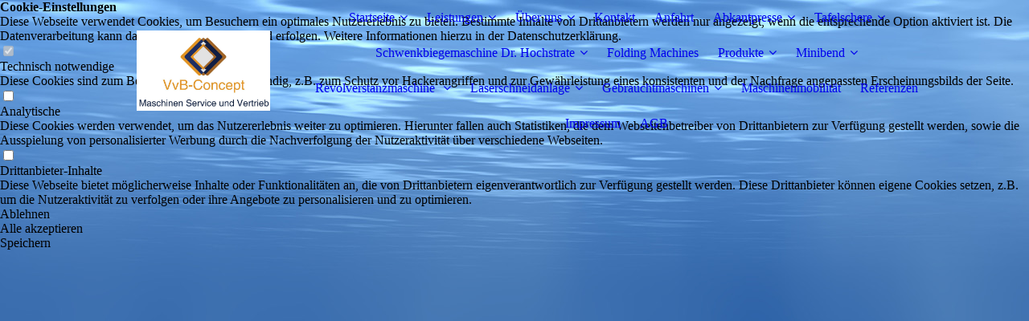

--- FILE ---
content_type: text/html; charset=utf-8
request_url: https://www.vvb-concept.com/Revolverstanzmaschine/
body_size: 38756
content:
<!DOCTYPE html><html lang="de"><head><meta http-equiv="Content-Type" content="text/html; charset=UTF-8"><title>vvb, Blechbearbeitungsmaschinen, Deratech, Schwenkbiegemaschinen, Abkantpressen, Tafelscheren, Laserschneidanlagen - Revolverstanzmaschine </title><meta name="keywords" content="Deratech, vvb, vvb-concept, Abkantpressen, Tafelscheren, Schwenkbiegemaschinen, Laserschneidanlagen, Stanz,-Nibbelmaschinen, Revolverstanzmaschinen, Minibend, Blechbearbeitungsmaschinen, Pressen, Scheren, Hera"><link href="https://vvb-concept.com/Revolverstanzmaschine/" rel="canonical"><meta content="vvb, Blechbearbeitungsmaschinen, Deratech, Schwenkbiegemaschinen, Abkantpressen, Tafelscheren, Laserschneidanlagen - Revolverstanzmaschine " property="og:title"><meta content="website" property="og:type"><meta content="https://vvb-concept.com/Revolverstanzmaschine/" property="og:url"><script>
              window.beng = window.beng || {};
              window.beng.env = {
                language: "en",
                country: "US",
                mode: "deploy",
                context: "page",
                pageId: "000000832275",
                pageLanguage: "de",
                skeletonId: "",
                scope: "1709668",
                isProtected: false,
                navigationText: "Revolverstanzmaschine ",
                instance: "1",
                common_prefix: "https://strato-editor.com",
                design_common: "https://strato-editor.com/beng/designs/",
                design_template: "sys/cm_dux_095",
                path_design: "https://strato-editor.com/beng/designs/data/sys/cm_dux_095/",
                path_res: "https://strato-editor.com/res/",
                path_bengres: "https://strato-editor.com/beng/res/",
                masterDomain: "",
                preferredDomain: "",
                preprocessHostingUri: function(uri) {
                  
                    return uri || "";
                  
                },
                hideEmptyAreas: false
              };
            </script><script xmlns="http://www.w3.org/1999/xhtml" src="https://strato-editor.com/cm4all-beng-proxy/beng-proxy.js"></script><link xmlns="http://www.w3.org/1999/xhtml" rel="stylesheet" href="https://strato-editor.com/.cm4all/e/static/3rdparty/font-awesome/css/font-awesome.min.css"></link><link rel="stylesheet" type="text/css" href="https://strato-editor.com/.cm4all/res/static/libcm4all-js-widget/3.89.7/css/widget-runtime.css" />
<link rel="stylesheet" type="text/css" href="https://strato-editor.com/.cm4all/res/static/beng-editor/5.3.138/css/deploy.css" />
<link rel="stylesheet" type="text/css" href="https://strato-editor.com/.cm4all/res/static/libcm4all-js-widget/3.89.7/css/slideshow-common.css" />
<script src="https://strato-editor.com/.cm4all/res/static/jquery-1.7/jquery.js"></script><script src="https://strato-editor.com/.cm4all/res/static/prototype-1.7.3/prototype.js"></script><script src="https://strato-editor.com/.cm4all/res/static/jslib/1.4.1/js/legacy.js"></script><script src="https://strato-editor.com/.cm4all/res/static/libcm4all-js-widget/3.89.7/js/widget-runtime.js"></script>
<script src="https://strato-editor.com/.cm4all/res/static/libcm4all-js-widget/3.89.7/js/slideshow-common.js"></script>
<script src="https://strato-editor.com/.cm4all/res/static/beng-editor/5.3.138/js/deploy.js"></script>
<script type="text/javascript" src="https://strato-editor.com/.cm4all/uro/assets/js/uro-min.js"></script><link rel="stylesheet" type="text/css" href="https://strato-editor.com/.cm4all/designs/static/sys/cm_dux_095/1769040097.3669138/css/main.css"><link rel="stylesheet" type="text/css" href="https://strato-editor.com/.cm4all/designs/static/sys/cm_dux_095/1769040097.3669138/css/responsive.css"><link rel="stylesheet" type="text/css" href="https://strato-editor.com/.cm4all/designs/static/sys/cm_dux_095/1769040097.3669138/css/cm-templates-global-style.css"><meta name="viewport" content="width=device-width, initial-scale=1"><script type="text/javascript" language="javascript" src="https://strato-editor.com/.cm4all/designs/static/sys/cm_dux_095/1769040097.3669138/js/initialise.js"></script><script type="text/javascript" language="javascript" src="https://strato-editor.com/.cm4all/designs/static/sys/cm_dux_095/1769040097.3669138/js/cm_template-focus-point.js"></script><script type="text/javascript" language="javascript" src="https://strato-editor.com/.cm4all/designs/static/sys/cm_dux_095/1769040097.3669138/js/cm-templates-global-script.js"></script><!--[if lte IE 9]>
        <link rel="stylesheet" type="text/css" href="https://strato-editor.com/beng/designs/data/sys/cm_dux_095/
css/ie8.css" />
        <![endif]--><!--$Id: template.xsl 1832 2012-03-01 10:37:09Z dominikh $--><link href="/.cm4all/handler.php/vars.css?v=20241023121541" type="text/css" rel="stylesheet"><style type="text/css">.cm-logo {background-image: url("/.cm4all/uproc.php/0/.400dpiLogo.jpg/picture-1200?_=16730e0b0f8");
        background-position: 50% 50%;
background-size: auto 100%;
background-repeat: no-repeat;
      }</style><script type="text/javascript">window.cmLogoWidgetId = "STRATP_cm4all_com_widgets_Logo_4590403";
            window.cmLogoGetCommonWidget = function (){
                return new cm4all.Common.Widget({
            base    : "/Revolverstanzmaschine/index.php/",
            session : "",
            frame   : "",
            path    : "STRATP_cm4all_com_widgets_Logo_4590403"
        })
            };
            window.logoConfiguration = {
                "cm-logo-x" : "50%",
        "cm-logo-y" : "50%",
        "cm-logo-v" : "2.0",
        "cm-logo-w" : "auto",
        "cm-logo-h" : "100%",
        "cm-logo-di" : "sys/cm_dux_095",
        "cm-logo-u" : "uro-service://",
        "cm-logo-k" : "%7B%22ticket%22%3A%22%22%2C%22serviceId%22%3A%220%22%2C%22locale%22%3A%22%22%2C%22path%22%3A%22%2F%22%2C%22name%22%3A%22400dpiLogo.jpg%22%2C%22origin%22%3A%22list%22%2C%22type%22%3A%22image%2Fjpeg%22%2C%22size%22%3A%22205481%22%2C%22width%22%3A%222667%22%2C%22height%22%3A%221611%22%2C%22duration%22%3A%22%22%2C%22rotation%22%3A%22%22%2C%22task%22%3A%22none%22%2C%22progress%22%3A%22none%22%2C%22result%22%3A%22ok%22%2C%22source%22%3A%22%22%2C%22start%22%3A%2216730e0b0f8%22%2C%22now%22%3A%22192b91895b5%22%2C%22_folder%22%3Atrue%2C%22_hidden%22%3Afalse%2C%22_hash%22%3A%22c2520529%22%2C%22_update%22%3A0%2C%22_media%22%3A%22image%22%2C%22_extension%22%3A%22%22%2C%22_xlate%22%3A%22400dpiLogo.jpg%22%2C%22_index%22%3A1%2C%22_selected%22%3Atrue%7D",
        "cm-logo-bc" : "",
        "cm-logo-ln" : "/Startseite/index.php/",
        "cm-logo-ln$" : "home",
        "cm-logo-hi" : false
        ,
        _logoBaseUrl : "uro-service:\/\/",
        _logoPath : "%7B%22ticket%22%3A%22%22%2C%22serviceId%22%3A%220%22%2C%22locale%22%3A%22%22%2C%22path%22%3A%22%2F%22%2C%22name%22%3A%22400dpiLogo.jpg%22%2C%22origin%22%3A%22list%22%2C%22type%22%3A%22image%2Fjpeg%22%2C%22size%22%3A%22205481%22%2C%22width%22%3A%222667%22%2C%22height%22%3A%221611%22%2C%22duration%22%3A%22%22%2C%22rotation%22%3A%22%22%2C%22task%22%3A%22none%22%2C%22progress%22%3A%22none%22%2C%22result%22%3A%22ok%22%2C%22source%22%3A%22%22%2C%22start%22%3A%2216730e0b0f8%22%2C%22now%22%3A%22192b91895b5%22%2C%22_folder%22%3Atrue%2C%22_hidden%22%3Afalse%2C%22_hash%22%3A%22c2520529%22%2C%22_update%22%3A0%2C%22_media%22%3A%22image%22%2C%22_extension%22%3A%22%22%2C%22_xlate%22%3A%22400dpiLogo.jpg%22%2C%22_index%22%3A1%2C%22_selected%22%3Atrue%7D"
        };
            jQuery(document).ready(function() {
                var href = (beng.env.mode == "deploy" ? "/" : "/Startseite/index.php/");
                jQuery(".cm-logo").wrap("<a style='text-decoration: none;' href='" + href + "'></a>");
            });
            
          jQuery(document).ready(function() {
            var logoElement = jQuery(".cm-logo");
            logoElement.attr("role", "img");
            logoElement.attr("tabindex", "0");
            logoElement.attr("aria-label", "logo");
          });
        </script><link rel="icon" href="data:;base64,iVBORw0KGgo="/><style id="cm_table_styles"></style><style id="cm_background_queries">            @media(min-width: 100px), (min-resolution: 72dpi), (-webkit-min-device-pixel-ratio: 1) {.cm-background{background-image:url("/.cm4all/uproc.php/1500/backgrounds/.bif_10119056_cm-a.jpg/picture-200?_=19bf3cc677b");}}@media(min-width: 100px), (min-resolution: 144dpi), (-webkit-min-device-pixel-ratio: 2) {.cm-background{background-image:url("/.cm4all/uproc.php/1500/backgrounds/.bif_10119056_cm-a.jpg/picture-400?_=19bf3cc677b");}}@media(min-width: 200px), (min-resolution: 72dpi), (-webkit-min-device-pixel-ratio: 1) {.cm-background{background-image:url("/.cm4all/uproc.php/1500/backgrounds/.bif_10119056_cm-a.jpg/picture-400?_=19bf3cc677b");}}@media(min-width: 200px), (min-resolution: 144dpi), (-webkit-min-device-pixel-ratio: 2) {.cm-background{background-image:url("/.cm4all/uproc.php/1500/backgrounds/.bif_10119056_cm-a.jpg/picture-800?_=19bf3cc677b");}}@media(min-width: 400px), (min-resolution: 72dpi), (-webkit-min-device-pixel-ratio: 1) {.cm-background{background-image:url("/.cm4all/uproc.php/1500/backgrounds/.bif_10119056_cm-a.jpg/picture-800?_=19bf3cc677b");}}@media(min-width: 400px), (min-resolution: 144dpi), (-webkit-min-device-pixel-ratio: 2) {.cm-background{background-image:url("/.cm4all/uproc.php/1500/backgrounds/.bif_10119056_cm-a.jpg/picture-1200?_=19bf3cc677b");}}@media(min-width: 600px), (min-resolution: 72dpi), (-webkit-min-device-pixel-ratio: 1) {.cm-background{background-image:url("/.cm4all/uproc.php/1500/backgrounds/.bif_10119056_cm-a.jpg/picture-1200?_=19bf3cc677b");}}@media(min-width: 600px), (min-resolution: 144dpi), (-webkit-min-device-pixel-ratio: 2) {.cm-background{background-image:url("/.cm4all/uproc.php/1500/backgrounds/.bif_10119056_cm-a.jpg/picture-1600?_=19bf3cc677b");}}@media(min-width: 800px), (min-resolution: 72dpi), (-webkit-min-device-pixel-ratio: 1) {.cm-background{background-image:url("/.cm4all/uproc.php/1500/backgrounds/.bif_10119056_cm-a.jpg/picture-1600?_=19bf3cc677b");}}@media(min-width: 800px), (min-resolution: 144dpi), (-webkit-min-device-pixel-ratio: 2) {.cm-background{background-image:url("/.cm4all/uproc.php/1500/backgrounds/.bif_10119056_cm-a.jpg/picture-2600?_=19bf3cc677b");}}
</style><script type="application/x-cm4all-cookie-consent" data-code=""></script></head><body ondrop="return false;" class=" device-desktop cm-deploy cm-deploy-342 cm-deploy-4x"><div class="cm-background" data-cm-qa-bg="image"></div><div class="cm-background-video" data-cm-qa-bg="video"></div><div class="cm-background-effects" data-cm-qa-bg="effect"></div><div id="page_wrapper" class="cm-templates-container"><div id="navigation_background"><div id="navigation_wrapper"><div id="logo" class="cm-logo box cm_can_be_empty"> </div><div id="nav-mobile-heading"><a href="javascript:void(0);" id="cm-template-mobil__button"></a></div><nav id="cm_navigation" class="navi"><ul id="cm_mainnavigation"><li id="cm_navigation_pid_825860" class="cm_has_subnavigation"><a title="Startseite" href="/Startseite/" class="cm_anchor">Startseite</a><ul class="cm_subnavigation" id="cm_subnavigation_pid_825860"><li id="cm_navigation_pid_2709073"><a title="English Version" href="/Startseite/English-Version/" class="cm_anchor">English Version</a></li></ul></li><li id="cm_navigation_pid_825858" class="cm_has_subnavigation"><a title="Leistungen" href="/Leistungen/" class="cm_anchor">Leistungen</a><ul class="cm_subnavigation" id="cm_subnavigation_pid_825858"><li id="cm_navigation_pid_2709074"><a title="English-Version" href="/Leistungen/English-Version/" class="cm_anchor">English-Version</a></li></ul></li><li id="cm_navigation_pid_825859" class="cm_has_subnavigation"><a title="Über uns" href="/Ueber-uns/" class="cm_anchor">Über uns</a><ul class="cm_subnavigation" id="cm_subnavigation_pid_825859"><li id="cm_navigation_pid_2709075"><a title="English Version" href="/Ueber-uns/English-Version/" class="cm_anchor">English Version</a></li></ul></li><li id="cm_navigation_pid_825857"><a title="Kontakt" href="/Kontakt/" class="cm_anchor">Kontakt</a></li><li id="cm_navigation_pid_832183"><a title="Anfahrt" href="/Anfahrt/" class="cm_anchor">Anfahrt</a></li><li id="cm_navigation_pid_827179" class="cm_has_subnavigation"><a title="Abkantpresse" href="/Abkantpresse/" class="cm_anchor">Abkantpresse</a><ul class="cm_subnavigation" id="cm_subnavigation_pid_827179"><li id="cm_navigation_pid_2709076"><a title="English Version" href="/Abkantpresse/English-Version/" class="cm_anchor">English Version</a></li></ul></li><li id="cm_navigation_pid_827180" class="cm_has_subnavigation"><a title="Tafelschere" href="/Tafelschere/" class="cm_anchor">Tafelschere</a><ul class="cm_subnavigation" id="cm_subnavigation_pid_827180"><li id="cm_navigation_pid_2709077"><a title="English Version" href="/Tafelschere/English-Version/" class="cm_anchor">English Version</a></li></ul></li><li id="cm_navigation_pid_827313" class="cm_has_subnavigation"><a title="Schwenkbiegemaschine Dr. Hochstrate" href="/Schwenkbiegemaschine-Dr-Hochstrate/" class="cm_anchor">Schwenkbiegemaschine Dr. Hochstrate</a><ul class="cm_subnavigation" id="cm_subnavigation_pid_827313"><li id="cm_navigation_pid_2709078"><a title="English Version" href="/Schwenkbiegemaschine-Dr-Hochstrate/English-Version/" class="cm_anchor">English Version</a></li></ul></li><li id="cm_navigation_pid_3728728"><a title="Folding Machines" href="/Folding-Machines/" class="cm_anchor">Folding Machines</a></li><li id="cm_navigation_pid_1298251" class="cm_has_subnavigation"><a title="Produkte" href="/Produkte/" class="cm_anchor">Produkte</a><ul class="cm_subnavigation" id="cm_subnavigation_pid_1298251"><li id="cm_navigation_pid_2709085"><a title="English Version" href="/Produkte/English-Version/" class="cm_anchor">English Version</a></li></ul></li><li id="cm_navigation_pid_827181" class="cm_has_subnavigation"><a title="Minibend" href="/Minibend/" class="cm_anchor">Minibend</a><ul class="cm_subnavigation" id="cm_subnavigation_pid_827181"><li id="cm_navigation_pid_2709086"><a title="English Version" href="/Minibend/English-Version/" class="cm_anchor">English Version</a></li></ul></li><li id="cm_navigation_pid_832275" class="cm_current cm_has_subnavigation"><a title="Revolverstanzmaschine " href="/Revolverstanzmaschine/" class="cm_anchor">Revolverstanzmaschine </a><ul class="cm_subnavigation" id="cm_subnavigation_pid_832275"><li id="cm_navigation_pid_2709087"><a title="English Version" href="/Revolverstanzmaschine/English-Version/" class="cm_anchor">English Version</a></li></ul></li><li id="cm_navigation_pid_1223697" class="cm_has_subnavigation"><a title="Laserschneidanlage" href="/Laserschneidanlage/" class="cm_anchor">Laserschneidanlage</a><ul class="cm_subnavigation" id="cm_subnavigation_pid_1223697"><li id="cm_navigation_pid_2709088"><a title="English Version" href="/Laserschneidanlage/English-Version/" class="cm_anchor">English Version</a></li></ul></li><li id="cm_navigation_pid_832507" class="cm_has_subnavigation"><a title="Gebrauchtmaschinen" href="/Gebrauchtmaschinen/" class="cm_anchor">Gebrauchtmaschinen</a><ul class="cm_subnavigation" id="cm_subnavigation_pid_832507"><li id="cm_navigation_pid_2709089"><a title="English Version" href="/Gebrauchtmaschinen/English-Version/" class="cm_anchor">English Version</a></li></ul></li><li id="cm_navigation_pid_3663804"><a title="Maschinenmobilität" href="/Maschinenmobilitaet/" class="cm_anchor">Maschinenmobilität</a></li><li id="cm_navigation_pid_2711749"><a title="Referenzen" href="/Referenzen/" class="cm_anchor">Referenzen</a></li><li id="cm_navigation_pid_825856"><a title="Impressum" href="/Impressum/" class="cm_anchor">Impressum</a></li><li id="cm_navigation_pid_7285817"><a title="AGB" href="/AGB/" class="cm_anchor">AGB</a></li></ul></nav><nav id="cm_mobile_navigation" class="navigation_wrapper cm_with_forcesub cm_mobile_navigation--closed"><ul id="cm_mainnavigation"><li id="cm_navigation_pid_825860" class="cm_has_subnavigation"><a title="Startseite" href="/Startseite/" class="cm_anchor">Startseite</a><ul class="cm_subnavigation" id="cm_subnavigation_pid_825860"><li id="cm_navigation_pid_2709073"><a title="English Version" href="/Startseite/English-Version/" class="cm_anchor">English Version</a></li></ul></li><li id="cm_navigation_pid_825858" class="cm_has_subnavigation"><a title="Leistungen" href="/Leistungen/" class="cm_anchor">Leistungen</a><ul class="cm_subnavigation" id="cm_subnavigation_pid_825858"><li id="cm_navigation_pid_2709074"><a title="English-Version" href="/Leistungen/English-Version/" class="cm_anchor">English-Version</a></li></ul></li><li id="cm_navigation_pid_825859" class="cm_has_subnavigation"><a title="Über uns" href="/Ueber-uns/" class="cm_anchor">Über uns</a><ul class="cm_subnavigation" id="cm_subnavigation_pid_825859"><li id="cm_navigation_pid_2709075"><a title="English Version" href="/Ueber-uns/English-Version/" class="cm_anchor">English Version</a></li></ul></li><li id="cm_navigation_pid_825857"><a title="Kontakt" href="/Kontakt/" class="cm_anchor">Kontakt</a></li><li id="cm_navigation_pid_832183"><a title="Anfahrt" href="/Anfahrt/" class="cm_anchor">Anfahrt</a></li><li id="cm_navigation_pid_827179" class="cm_has_subnavigation"><a title="Abkantpresse" href="/Abkantpresse/" class="cm_anchor">Abkantpresse</a><ul class="cm_subnavigation" id="cm_subnavigation_pid_827179"><li id="cm_navigation_pid_2709076"><a title="English Version" href="/Abkantpresse/English-Version/" class="cm_anchor">English Version</a></li></ul></li><li id="cm_navigation_pid_827180" class="cm_has_subnavigation"><a title="Tafelschere" href="/Tafelschere/" class="cm_anchor">Tafelschere</a><ul class="cm_subnavigation" id="cm_subnavigation_pid_827180"><li id="cm_navigation_pid_2709077"><a title="English Version" href="/Tafelschere/English-Version/" class="cm_anchor">English Version</a></li></ul></li><li id="cm_navigation_pid_827313" class="cm_has_subnavigation"><a title="Schwenkbiegemaschine Dr. Hochstrate" href="/Schwenkbiegemaschine-Dr-Hochstrate/" class="cm_anchor">Schwenkbiegemaschine Dr. Hochstrate</a><ul class="cm_subnavigation" id="cm_subnavigation_pid_827313"><li id="cm_navigation_pid_2709078"><a title="English Version" href="/Schwenkbiegemaschine-Dr-Hochstrate/English-Version/" class="cm_anchor">English Version</a></li></ul></li><li id="cm_navigation_pid_3728728"><a title="Folding Machines" href="/Folding-Machines/" class="cm_anchor">Folding Machines</a></li><li id="cm_navigation_pid_1298251" class="cm_has_subnavigation"><a title="Produkte" href="/Produkte/" class="cm_anchor">Produkte</a><ul class="cm_subnavigation" id="cm_subnavigation_pid_1298251"><li id="cm_navigation_pid_2709085"><a title="English Version" href="/Produkte/English-Version/" class="cm_anchor">English Version</a></li></ul></li><li id="cm_navigation_pid_827181" class="cm_has_subnavigation"><a title="Minibend" href="/Minibend/" class="cm_anchor">Minibend</a><ul class="cm_subnavigation" id="cm_subnavigation_pid_827181"><li id="cm_navigation_pid_2709086"><a title="English Version" href="/Minibend/English-Version/" class="cm_anchor">English Version</a></li></ul></li><li id="cm_navigation_pid_832275" class="cm_current cm_has_subnavigation"><a title="Revolverstanzmaschine " href="/Revolverstanzmaschine/" class="cm_anchor">Revolverstanzmaschine </a><ul class="cm_subnavigation" id="cm_subnavigation_pid_832275"><li id="cm_navigation_pid_2709087"><a title="English Version" href="/Revolverstanzmaschine/English-Version/" class="cm_anchor">English Version</a></li></ul></li><li id="cm_navigation_pid_1223697" class="cm_has_subnavigation"><a title="Laserschneidanlage" href="/Laserschneidanlage/" class="cm_anchor">Laserschneidanlage</a><ul class="cm_subnavigation" id="cm_subnavigation_pid_1223697"><li id="cm_navigation_pid_2709088"><a title="English Version" href="/Laserschneidanlage/English-Version/" class="cm_anchor">English Version</a></li></ul></li><li id="cm_navigation_pid_832507" class="cm_has_subnavigation"><a title="Gebrauchtmaschinen" href="/Gebrauchtmaschinen/" class="cm_anchor">Gebrauchtmaschinen</a><ul class="cm_subnavigation" id="cm_subnavigation_pid_832507"><li id="cm_navigation_pid_2709089"><a title="English Version" href="/Gebrauchtmaschinen/English-Version/" class="cm_anchor">English Version</a></li></ul></li><li id="cm_navigation_pid_3663804"><a title="Maschinenmobilität" href="/Maschinenmobilitaet/" class="cm_anchor">Maschinenmobilität</a></li><li id="cm_navigation_pid_2711749"><a title="Referenzen" href="/Referenzen/" class="cm_anchor">Referenzen</a></li><li id="cm_navigation_pid_825856"><a title="Impressum" href="/Impressum/" class="cm_anchor">Impressum</a></li><li id="cm_navigation_pid_7285817"><a title="AGB" href="/AGB/" class="cm_anchor">AGB</a></li></ul></nav></div></div><header id="header_wrapper"><div id="keyvisual" class="cm-kv-0 cm-template-keyvisual__media cm_can_be_empty"></div><div id="title_wrapper"><div class="title_position_center"><div id="title" class="title cm_can_be_empty cm-templates-heading__title" style=""><div><br></div><div></div><strong>  </strong><div></div><div></div><div></div><strong>    </strong></div><div id="subtitle" class="subtitle cm_can_be_empty cm-templates-heading__subtitle" style=""> </div></div></div></header><div id="content_wrapper" class="cm-template-content"><div class="container_wrapper"><main id="content_main" class="cm-template-content__main content_main_dho cm-templates-text" data-cm-hintable="yes"><h1><br></h1><p> </p><h1><br></h1><p><span style="color: #000000; font-family: Tahoma, Geneva, sans-serif;"> Eine moderne hochwertige und servoelektrische Stanznibbelmaschine mit 20 oder 30 Tonnen Kapazität.</span></p><p><span style="color: #000000;"> </span></p><p><br></p><p><br></p><p><br></p><p><span style="color: #000000;"><strong><span style='color: #000000; font-family: "Open Sans Condensed", sans-serif;'>Technische info</span></strong></span></p><ul><li><span style="color: #000000; font-family: Tahoma, Geneva, sans-serif;">Energieeffiziente Servo-angetriebene Revolverstanzmaschine mit 20 oder 30 Tonnen Stanzkraft</span></li><li><span style="color: #000000; font-family: Tahoma, Geneva, sans-serif;">Weniger kritische Komponenten im Vergleich zu hydraulischen Maschinen bedeutet höhere Zuverlässigkeit und niedrige Wartungskosten</span></li><li><span style="color: #000000; font-family: Tahoma, Geneva, sans-serif;">Werkzeugsystem mit dickem Revolver</span></li><li><span style="color: #000000; font-family: Tahoma, Geneva, sans-serif;">Geschlossene O-Rahmenkonstruktion garantiert maximale Stabilität, genauere Toleranzen und perfekte Ausrichtung der Stanzwerkzeuge</span></li><li><span style="color: #000000; font-family: Tahoma, Geneva, sans-serif;">Schwer gebautes, spannungsfrei geglühtes Maschinengestell</span></li><li><span style="color: #000000; font-family: Tahoma, Geneva, sans-serif;">Verfügbar mit Ausladung 1500 oder 2000 mm (!!) ermöglicht es Blechformate bis 4000 x 2000 mit nur einer Repositionierung (!!) zu stanzen</span></li><li></ul><p> </p><p><span style="color: #000000;"><strong><span style='color: #000000; font-family: "Open Sans Condensed", sans-serif;'>Optionen</span></strong></span></p><ul><li><span style="color: #000000; font-family: Tahoma, Geneva, sans-serif;">2 oder 4 Index-Stationen</span></li><li><span style="color: #000000; font-family: Tahoma, Geneva, sans-serif;">Automatische Pratzenpositionierung</span></li><li><span style="color: #000000; font-family: Tahoma, Geneva, sans-serif;">Vakuum Absaugung für Stanzabfall</span></li><li><span style="color: #000000; font-family: Tahoma, Geneva, sans-serif;">Automatisierung</span></li></ul><p><br></p><p><span style="color: #000000;"> </span></p><p><span style="color: #000000; font-family: Tahoma, Geneva, sans-serif;">Bitte besuchen Sie diese Seite bald wieder. Vielen Dank für ihr Interesse!</span></p><p> </p><p><span style="color: #000000;"> </span></p><p><br></p><p><strong><span style="color: #000000;">Für weitere Informationen </span><a href="/Kontakt/" class="cm_anchor"><span style="color: #000000;">kontaktieren</span></a><span style="color: #000000;"> Sie uns.</span></strong></p><p> </p><p> </p><div id="cm_bottom_clearer" style="clear: both;" contenteditable="false"></div></main></div></div><div id="content_sidebar" class=" cm_can_be_empty"><div class="container_wrapper"><aside id="widgetbar_page_2" class="sidebar cm_can_be_empty" data-cm-hintable="yes"><p> </p></aside><aside id="widgetbar_site_1" class="sidebar cm_can_be_empty" data-cm-hintable="yes"><p> </p></aside><aside id="widgetbar_page_1" class="sidebar cm_can_be_empty" data-cm-hintable="yes"><p> </p></aside><aside id="widgetbar_site_2" class="sidebar cm_can_be_empty" data-cm-hintable="yes"><p> </p><p style="text-align: center;"><a href="/Abkantpresse/" class="cm_anchor"><span style="color: #ffffff;"><strong>Startseite</strong></span></a></p><p style="text-align: center;"><a href="/Abkantpresse/" class="cm_anchor"><span style="color: #ffffff;"><strong> Abkantpresse</strong></span></a><span style="color: #ffffff;"><strong> </strong></span></p><p style="text-align: center;"><a href="/Tafelschere/" class="cm_anchor"><span style="color: #ffffff;"><strong>Tafelschere</strong></span></a></p><p style="text-align: center;"><span style="color: #ffffff;"><a href="/Schwenkbiegemaschine-Dr-Hochstrate/" class="cm_anchor"><strong>Schwenkbiegemaschine</strong></a></span> <strong><a href="/Schwenkbiegemaschine-Dr-Hochstrate/" class="cm_anchor">Deratech</a></strong></p><p style="text-align: center;"><a href="/Minibend/" class="cm_anchor"><span style="color: #ffffff;"><strong>Minibend</strong></span></a><span style="color: #ffffff;"><strong> </strong></span></p><p style="text-align: center;"><a href="/Revolverstanzmaschine/" class="cm_anchor"><span style="color: #ffffff;"><strong> Revolverstanzmaschine  </strong></span></a><span style="color: #ffffff;"><strong> </strong></span></p><p style="text-align: center;"><a href="/Laserschneidanlage/" class="cm_anchor"><span style="color: #ffffff;"><strong> Laserschneidanlage</strong></span></a><span style="color: #ffffff;"><strong>  </strong></span></p><p style="text-align: center;"><a href="/Gebrauchtmaschinen/" class="cm_anchor"><span style="color: #ffffff;"><strong> Gebrauchtmaschinen</strong></span></a><span style="color: #ffffff;"><strong> </strong></span></p><p style="text-align: center;"><span style="color: #ffffff;"><a href="/Maschinenmobilitaet/" class="cm_anchor">Maschinenmobilität</a></span></p><p style="text-align: center;"><span style="color: #ffffff;"><strong><a href="/Leistungen/" class="cm_anchor"> Leistungen</a></strong></span><span style="color: #ffffff;"><strong> </strong></span></p><p style="text-align: center;"><a href="/Ueber-uns/" class="cm_anchor"><span style="color: #ffffff;"><strong> Über uns</strong></span></a><span style="color: #ffffff;"><strong> </strong></span></p><p style="text-align: center;"><a href="/Kontakt/" class="cm_anchor"><span style="color: #ffffff;"><strong> Kontakt</strong></span></a><span style="color: #ffffff;"><strong> </strong></span></p><p style="text-align: center;"><a href="/Anfahrt/" class="cm_anchor"><span style="color: #ffffff;"><strong> Anfahrt</strong></span></a><span style="color: #ffffff;"><strong> </strong></span></p><p style="text-align: center;"><strong><a href="https://deratechgroup.com" target="_blank" rel="noreferrer noopener" class="cm_anchor"><span style="color: #ffffff;"> DERATECH</span><span style="color: #ffffff;"> </span></a></strong></p><p style="text-align: center;"><span style="color: #ffffff;"><a href="/Referenzen/" class="cm_anchor">Referenzen</a></span></p><p style="text-align: center;"><a href="/Impressum/" class="cm_anchor"><span style="color: #ffffff;"> Impressum</span></a><span style="color: #ffffff;"> </span></p><p><br></p></aside></div></div><div id="footer_wrapper" class="cm_can_be_empty"><footer id="footer" class="content_wrapper cm_can_be_empty" data-cm-hintable="yes"> </footer></div></div><div class="cm_widget_anchor"><a name="STRATP_cm4all_com_widgets_CookiePolicy_4590405" id="widgetanchor_STRATP_cm4all_com_widgets_CookiePolicy_4590405"><!--cm4all.com.widgets.CookiePolicy--></a></div><div style="display:none" class="cm-wp-container cm4all-cookie-policy-placeholder-template"><div class="cm-wp-header"><h4 class="cm-wp-header__headline">Externe Inhalte</h4><p class="cm-wp-header__text">Die an dieser Stelle vorgesehenen Inhalte können aufgrund Ihrer aktuellen <a class="cm-wp-header__link" href="#" onclick="openCookieSettings();return false;">Cookie-Einstellungen</a> nicht angezeigt werden.</p></div><div class="cm-wp-content"><div class="cm-wp-content__control"><label aria-checked="false" role="switch" tabindex="0" class="cm-wp-content-switcher"><input tabindex="-1" type="checkbox" class="cm-wp-content-switcher__checkbox" /><span class="cm-wp-content-switcher__label">Drittanbieter-Inhalte</span></label></div><p class="cm-wp-content__text">Diese Webseite bietet möglicherweise Inhalte oder Funktionalitäten an, die von Drittanbietern eigenverantwortlich zur Verfügung gestellt werden. Diese Drittanbieter können eigene Cookies setzen, z.B. um die Nutzeraktivität zu verfolgen oder ihre Angebote zu personalisieren und zu optimieren.</p></div></div><div aria-labelledby="cookieSettingsDialogTitle" role="dialog" style="position: fixed;" class="cm-cookie-container cm-hidden" id="cookieSettingsDialog"><div class="cm-cookie-header"><h4 id="cookieSettingsDialogTitle" class="cm-cookie-header__headline">Cookie-Einstellungen</h4><div autofocus="autofocus" tabindex="0" role="button" class="cm-cookie-header__close-button" title="Schließen"></div></div><div aria-describedby="cookieSettingsDialogContent" class="cm-cookie-content"><p id="cookieSettingsDialogContent" class="cm-cookie-content__text">Diese Webseite verwendet Cookies, um Besuchern ein optimales Nutzererlebnis zu bieten. Bestimmte Inhalte von Drittanbietern werden nur angezeigt, wenn die entsprechende Option aktiviert ist. Die Datenverarbeitung kann dann auch in einem Drittland erfolgen. Weitere Informationen hierzu in der Datenschutzerklärung.</p><div class="cm-cookie-content__controls"><div class="cm-cookie-controls-container"><div class="cm-cookie-controls cm-cookie-controls--essential"><div class="cm-cookie-flex-wrapper"><label aria-details="cookieSettingsEssentialDetails" aria-labelledby="cookieSettingsEssentialLabel" aria-checked="true" role="switch" tabindex="0" class="cm-cookie-switch-wrapper"><input tabindex="-1" id="cookieSettingsEssential" type="checkbox" disabled="disabled" checked="checked" /><span></span></label><div class="cm-cookie-expand-wrapper"><span id="cookieSettingsEssentialLabel">Technisch notwendige</span><div tabindex="0" aria-controls="cookieSettingsEssentialDetails" aria-expanded="false" role="button" class="cm-cookie-content-expansion-button" title="Erweitern / Zuklappen"></div></div></div><div class="cm-cookie-content-expansion-text" id="cookieSettingsEssentialDetails">Diese Cookies sind zum Betrieb der Webseite notwendig, z.B. zum Schutz vor Hackerangriffen und zur Gewährleistung eines konsistenten und der Nachfrage angepassten Erscheinungsbilds der Seite.</div></div><div class="cm-cookie-controls cm-cookie-controls--statistic"><div class="cm-cookie-flex-wrapper"><label aria-details="cookieSettingsStatisticsDetails" aria-labelledby="cookieSettingsStatisticsLabel" aria-checked="false" role="switch" tabindex="0" class="cm-cookie-switch-wrapper"><input tabindex="-1" id="cookieSettingsStatistics" type="checkbox" /><span></span></label><div class="cm-cookie-expand-wrapper"><span id="cookieSettingsStatisticsLabel">Analytische</span><div tabindex="0" aria-controls="cookieSettingsStatisticsDetails" aria-expanded="false" role="button" class="cm-cookie-content-expansion-button" title="Erweitern / Zuklappen"></div></div></div><div class="cm-cookie-content-expansion-text" id="cookieSettingsStatisticsDetails">Diese Cookies werden verwendet, um das Nutzererlebnis weiter zu optimieren. Hierunter fallen auch Statistiken, die dem Webseitenbetreiber von Drittanbietern zur Verfügung gestellt werden, sowie die Ausspielung von personalisierter Werbung durch die Nachverfolgung der Nutzeraktivität über verschiedene Webseiten.</div></div><div class="cm-cookie-controls cm-cookie-controls--third-party"><div class="cm-cookie-flex-wrapper"><label aria-details="cookieSettingsThirdpartyDetails" aria-labelledby="cookieSettingsThirdpartyLabel" aria-checked="false" role="switch" tabindex="0" class="cm-cookie-switch-wrapper"><input tabindex="-1" id="cookieSettingsThirdparty" type="checkbox" /><span></span></label><div class="cm-cookie-expand-wrapper"><span id="cookieSettingsThirdpartyLabel">Drittanbieter-Inhalte</span><div tabindex="0" aria-controls="cookieSettingsThirdpartyDetails" aria-expanded="false" role="button" class="cm-cookie-content-expansion-button" title="Erweitern / Zuklappen"></div></div></div><div class="cm-cookie-content-expansion-text" id="cookieSettingsThirdpartyDetails">Diese Webseite bietet möglicherweise Inhalte oder Funktionalitäten an, die von Drittanbietern eigenverantwortlich zur Verfügung gestellt werden. Diese Drittanbieter können eigene Cookies setzen, z.B. um die Nutzeraktivität zu verfolgen oder ihre Angebote zu personalisieren und zu optimieren.</div></div></div><div class="cm-cookie-content-button"><div tabindex="0" role="button" onclick="rejectAllCookieTypes(); setTimeout(saveCookieSettings, 400);" class="cm-cookie-button cm-cookie-content-button--reject-all"><span>Ablehnen</span></div><div tabindex="0" role="button" onclick="selectAllCookieTypes(); setTimeout(saveCookieSettings, 400);" class="cm-cookie-button cm-cookie-content-button--accept-all"><span>Alle akzeptieren</span></div><div tabindex="0" role="button" onclick="saveCookieSettings();" class="cm-cookie-button cm-cookie-content-button--save"><span>Speichern</span></div></div></div></div></div><script type="text/javascript">
      Common.loadCss("/.cm4all/widgetres.php/cm4all.com.widgets.CookiePolicy/show.css?v=3.3.38");
    </script><script data-tracking="true" data-cookie-settings-enabled="true" src="/.cm4all/widgetres.php/cm4all.com.widgets.CookiePolicy/show.js?v=3.3.38" defer="defer" id="cookieSettingsScript"></script><noscript ><div style="position:absolute;bottom:0;" id="statdiv"><img alt="" height="1" width="1" src="https://strato-editor.com/.cm4all/_pixel.img?site=1772632-avXgppLU&amp;page=pid_832275&amp;path=%2FRevolverstanzmaschine%2Findex.php%2F&amp;nt=Revolverstanzmaschine+"/></div></noscript><script  type="text/javascript">//<![CDATA[
            document.body.insertAdjacentHTML('beforeend', '<div style="position:absolute;bottom:0;" id="statdiv"><img alt="" height="1" width="1" src="https://strato-editor.com/.cm4all/_pixel.img?site=1772632-avXgppLU&amp;page=pid_832275&amp;path=%2FRevolverstanzmaschine%2Findex.php%2F&amp;nt=Revolverstanzmaschine+&amp;domain='+escape(document.location.hostname)+'&amp;ref='+escape(document.referrer)+'"/></div>');
        //]]></script><div xmlns="http://www.w3.org/1999/xhtml" class="cm-smart-access-button"><div class="scaler"><i class="fa fa-th" aria-hidden="true"></i></div></div><div xmlns="http://www.w3.org/1999/xhtml" class="cm-smart-access-menu num-buttons-3"><div class="protector"></div><div class="tiles"><a href="mailto:info@vvb-concept.de" target=""><div class="tile mail"><div class="icon"><i class="fa fa-mail" aria-hidden="true"></i></div><div class="title">E-Mail</div></div></a><a href="tel:+49 234 89010161" target=""><div class="tile call"><div class="icon"><i class="fa fa-call" aria-hidden="true"></i></div><div class="title">Anruf</div></div></a><a href="/Produkte/" target=""><div class="tile about"><div class="icon"><i class="fa fa-about" aria-hidden="true"></i></div><div class="title">Infos</div></div></a></div></div><div style="display: none;" id="keyvisualWidgetVideosContainer"></div><style type="text/css"></style><style type="text/css">
			#keyvisual {
				overflow: hidden;
			}
			.kv-video-wrapper {
				width: 100%;
				height: 100%;
				position: relative;
			}
			</style><script type="text/javascript">
				jQuery(document).ready(function() {
					function moveTempVideos(slideshow, isEditorMode) {
						var videosContainer = document.getElementById('keyvisualWidgetVideosContainer');
						if (videosContainer) {
							while (videosContainer.firstChild) {
								var div = videosContainer.firstChild;
								var divPosition = div.className.substring('cm-kv-0-tempvideo-'.length);
								if (isEditorMode && parseInt(divPosition) > 1) {
									break;
								}
								videosContainer.removeChild(div);
								if (div.nodeType == Node.ELEMENT_NODE) {
									var pos = '';
									if (slideshow) {
										pos = '-' + divPosition;
									}
									var kv = document.querySelector('.cm-kv-0' + pos);
									if (kv) {
										if (!slideshow) {
											var wrapperDiv = document.createElement("div"); 
											wrapperDiv.setAttribute("class", "kv-video-wrapper");
											kv.insertBefore(wrapperDiv, kv.firstChild);
											kv = wrapperDiv;
										}
										while (div.firstChild) {
											kv.appendChild(div.firstChild);
										}
										if (!slideshow) {
											break;
										}
									}
								}
							}
						}
					}

					function kvClickAction(mode, href) {
						if (mode == 'internal') {
							if (!window.top.syntony || !/_home$/.test(window.top.syntony.bifmState)) {
								window.location.href = href;
							}
						} else if (mode == 'external') {
							var a = document.createElement('a');
							a.href = href;
							a.target = '_blank';
							a.rel = 'noreferrer noopener';
							a.click();
						}
					}

					var keyvisualElement = jQuery("[cm_type=keyvisual]");
					if(keyvisualElement.length == 0){
						keyvisualElement = jQuery("#keyvisual");
					}
					if(keyvisualElement.length == 0){
						keyvisualElement = jQuery("[class~=cm-kv-0]");
					}
				
					moveTempVideos(false, false);
					var video = document.querySelector('#keyvisual video');
					if (video) {
						video.play();
					}
				
				var containers = document.querySelectorAll("[cm_type=keyvisual], [id=keyvisual], .cm-keyvisual");
				for (var i = 0; i < containers.length; i++) {
					var container = containers[i];
					if (container && window.beng && beng.env && beng.env.hideEmptyAreas) {
						if (beng.env.mode != "edit") {
						container.addClassName("cm_empty");
						} else {
						container.addClassName("cm_empty_editor");
						}
					}
				}
				
			});
		</script></body></html>
